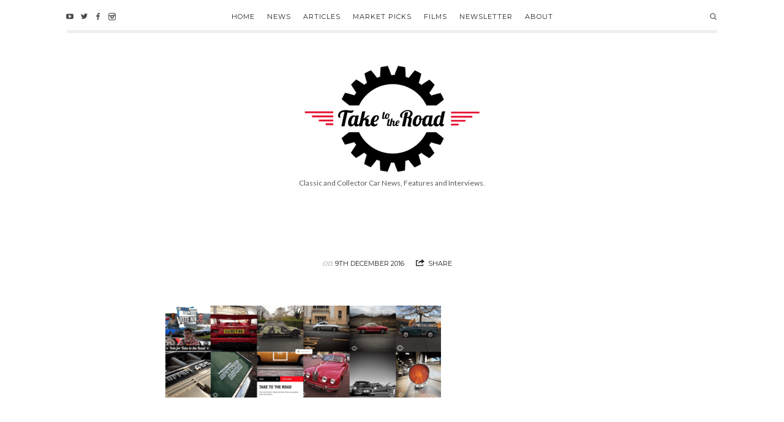

--- FILE ---
content_type: text/html; charset=UTF-8
request_url: https://www.taketotheroad.co.uk/welcome-new-look-take-road/article-169-new-website-11/
body_size: 6802
content:
<!doctype html><html lang=en-GB prefix="og: https://ogp.me/ns#"  class="no-featured-area is-body-full-width is-single-post-title-default is-featured-image-default is-post-title-align-center is-post-media-fixed is-blog-text-align-center is-meta-with-prefix is-cat-link-border-bottom is-menu-fixed-width is-menu-sticky is-sidebar-align-left is-widget-title-align-left is-widget-border-arrow is-footer-subscribe-light is-footer-widgets-align-center is-footer-full-width is-menu-top is-menu-bar is-header-light is-header-full-width is-menu-align-center is-menu-light is-submenu-dark is-submenu-align-center is-menu-uppercase is-featured-area-full is-slider-buttons-stick-to-edges is-slider-buttons-sharp-edges is-slider-buttons-dark is-slider-title-default is-slider-title-none-uppercase is-slider-cat-link-ribbon-left is-slider-more-link-show is-slider-more-link-button-style is-slider-text-align-center is-slider-v-align-center is-slider-h-align-center is-link-box-title-default is-link-box-title-transform-none is-link-box-text-align-center is-link-box-v-align-center is-intro-align-center is-intro-text-dark is-more-link-button-style is-about-author-minimal is-related-posts-fixed is-share-links-minimal is-tagcloud-minimal is-nav-single-rounded is-nav-single-no-animated is-comments-boxed is-comments-boxed-solid is-comments-image-rounded is-comment-form-boxed is-comment-form-border-arrow" data-title-ratio=0.6><head><meta charset="UTF-8"><meta name="viewport" content="width=device-width, initial-scale=1"><link rel=profile href=https://gmpg.org/xfn/11><title>Welcome to the new look Take to the Road!</title> <script type=application/ld+json class=aioseop-schema>{}</script> <link rel=canonical href=https://www.taketotheroad.co.uk/welcome-new-look-take-road/article-169-new-website-11/ > <script >window.ga=window.ga||function(){(ga.q=ga.q||[]).push(arguments)};ga.l=+new Date;ga('create','UA-54798043-2','auto');ga('send','pageview');</script> <script async src=https://www.google-analytics.com/analytics.js></script> <link rel=dns-prefetch href=//fonts.googleapis.com><link rel=dns-prefetch href=//s.w.org><link rel=dns-prefetch href=//pagead2.googlesyndication.com><link rel=dns-prefetch href=//www.googletagmanager.com><link rel=alternate type=application/rss+xml title="Take to the Road &raquo; Feed" href=https://www.taketotheroad.co.uk/feed/ ><link rel=alternate type=application/rss+xml title="Take to the Road &raquo; Comments Feed" href=https://www.taketotheroad.co.uk/comments/feed/ ><link rel=alternate type=application/rss+xml title="Take to the Road &raquo;  Comments Feed" href=https://www.taketotheroad.co.uk/welcome-new-look-take-road/article-169-new-website-11/feed/ > <script>window._wpemojiSettings={"baseUrl":"https:\/\/s.w.org\/images\/core\/emoji\/2.3\/72x72\/","ext":".png","svgUrl":"https:\/\/s.w.org\/images\/core\/emoji\/2.3\/svg\/","svgExt":".svg","source":{"concatemoji":"https:\/\/www.taketotheroad.co.uk\/wp-includes\/js\/wp-emoji-release.min.js"}};!function(t,a,e){var r,i,n,o=a.createElement("canvas"),l=o.getContext&&o.getContext("2d");function c(t){var e=a.createElement("script");e.src=t,e.defer=e.type="text/javascript",a.getElementsByTagName("head")[0].appendChild(e)}for(n=Array("flag","emoji4"),e.supports={everything:!0,everythingExceptFlag:!0},i=0;i<n.length;i++)e.supports[n[i]]=function(t){var e,a=String.fromCharCode;if(!l||!l.fillText)return!1;switch(l.clearRect(0,0,o.width,o.height),l.textBaseline="top",l.font="600 32px Arial",t){case"flag":return(l.fillText(a(55356,56826,55356,56819),0,0),e=o.toDataURL(),l.clearRect(0,0,o.width,o.height),l.fillText(a(55356,56826,8203,55356,56819),0,0),e===o.toDataURL())?!1:(l.clearRect(0,0,o.width,o.height),l.fillText(a(55356,57332,56128,56423,56128,56418,56128,56421,56128,56430,56128,56423,56128,56447),0,0),e=o.toDataURL(),l.clearRect(0,0,o.width,o.height),l.fillText(a(55356,57332,8203,56128,56423,8203,56128,56418,8203,56128,56421,8203,56128,56430,8203,56128,56423,8203,56128,56447),0,0),e!==o.toDataURL());case"emoji4":return l.fillText(a(55358,56794,8205,9794,65039),0,0),e=o.toDataURL(),l.clearRect(0,0,o.width,o.height),l.fillText(a(55358,56794,8203,9794,65039),0,0),e!==o.toDataURL()}return!1}(n[i]),e.supports.everything=e.supports.everything&&e.supports[n[i]],"flag"!==n[i]&&(e.supports.everythingExceptFlag=e.supports.everythingExceptFlag&&e.supports[n[i]]);e.supports.everythingExceptFlag=e.supports.everythingExceptFlag&&!e.supports.flag,e.DOMReady=!1,e.readyCallback=function(){e.DOMReady=!0},e.supports.everything||(r=function(){e.readyCallback()},a.addEventListener?(a.addEventListener("DOMContentLoaded",r,!1),t.addEventListener("load",r,!1)):(t.attachEvent("onload",r),a.attachEvent("onreadystatechange",function(){"complete"===a.readyState&&e.readyCallback()})),(r=e.source||{}).concatemoji?c(r.concatemoji):r.wpemoji&&r.twemoji&&(c(r.twemoji),c(r.wpemoji)))}(window,document,window._wpemojiSettings);</script> <style>img.wp-smiley,img.emoji{display:inline !important;border:none !important;box-shadow:none !important;height:1em !important;width:1em !important;margin:0 .07em !important;vertical-align:-0.1em !important;background:none !important;padding:0 !important}</style><link rel=stylesheet href=https://www.taketotheroad.co.uk/wp-content/cache/minify/eac50.css media=all><link rel=stylesheet href=https://www.taketotheroad.co.uk/wp-content/cache/minify/fff56.css media=all><link rel=stylesheet id=theblogger-fonts-css  href='//fonts.googleapis.com/css?family=PT+Mono%7CComfortaa%3A300%7CNoto+Sans%3A400%2C400italic%2C700%2C700italic%7CArimo%3A400%2C400italic%2C700%2C700italic' type=text/css media=all><link rel=stylesheet href=https://www.taketotheroad.co.uk/wp-content/cache/minify/b0f71.css media=all><link rel=stylesheet href=https://www.taketotheroad.co.uk/wp-content/cache/minify/e3480.css media=all><link rel=stylesheet href=https://www.taketotheroad.co.uk/wp-content/cache/minify/94673.css media=all><link rel=stylesheet href=https://www.taketotheroad.co.uk/wp-content/cache/minify/f2595.css media=all><link rel=stylesheet href=https://www.taketotheroad.co.uk/wp-content/cache/minify/58a16.css media=all><link rel=stylesheet href=https://www.taketotheroad.co.uk/wp-content/cache/minify/035b3.css media=all><link rel=stylesheet href=https://www.taketotheroad.co.uk/wp-content/cache/minify/dede2.css media=all><link rel=stylesheet href=https://www.taketotheroad.co.uk/wp-content/cache/minify/d9238.css media=all><link rel=stylesheet href=https://www.taketotheroad.co.uk/wp-content/cache/minify/cec12.css media=all><link rel=stylesheet href=https://www.taketotheroad.co.uk/wp-content/cache/minify/48fcc.css media=all> <script>function w3tc_load_js(u){var d=document,p=d.getElementsByTagName('HEAD')[0],c=d.createElement('script');c.src=u;p.appendChild(c);}</script><script>w3tc_load_js('https://www.taketotheroad.co.uk/wp-content/cache/minify/df983.js');</script> <link rel=https://api.w.org/ href=https://www.taketotheroad.co.uk/wp-json/ ><link rel=EditURI type=application/rsd+xml title=RSD href=https://www.taketotheroad.co.uk/xmlrpc.php?rsd><link rel=wlwmanifest type=application/wlwmanifest+xml href=https://www.taketotheroad.co.uk/wp-includes/wlwmanifest.xml><meta name="generator" content="WordPress 4.8.27"><link rel=shortlink href='https://www.taketotheroad.co.uk/?p=3596'><link rel=alternate type=application/json+oembed href="https://www.taketotheroad.co.uk/wp-json/oembed/1.0/embed?url=https%3A%2F%2Fwww.taketotheroad.co.uk%2Fwelcome-new-look-take-road%2Farticle-169-new-website-11%2F"><link rel=alternate type=text/xml+oembed href="https://www.taketotheroad.co.uk/wp-json/oembed/1.0/embed?url=https%3A%2F%2Fwww.taketotheroad.co.uk%2Fwelcome-new-look-take-road%2Farticle-169-new-website-11%2F&#038;format=xml"><style>a.wpdropbox-button{background:#2b92c2!important;color:#ffffff!important;padding:13px 31px!important;font-size:16px!important;border:2px solid  #007aa6!important;-webkit-border-radius:5px!important;border-radius:5px!important;display:inline-block;text-decoration:none;line-height:1!important}a.wpdropbox-button:hover{opacity:0.8}</style><meta name="generator" content="Site Kit by Google 1.75.0"> <style>@media screen and (min-width: 992px){.site-header .site-title img{max-height:380px}}</style><style>@media screen and (max-width: 991px){.site-title img{max-height:100px}}</style><link rel=stylesheet type=text/css href="//fonts.googleapis.com/css?family=Montserrat:400,400italic,700,700italic"><style>.nav-menu, .entry-meta, .owl-buttons, .more-link, label, input[type=submit], input[type=button], button, .button, .page-links, .navigation, .post-pagination, .entry-title i,.site-info{font-family:"Montserrat"}</style><link rel=stylesheet type=text/css href="//fonts.googleapis.com/css?family=Montserrat:400,400italic,700,700italic"><style>.widget-title{font-family:"Montserrat"}</style><link rel=stylesheet type=text/css href="//fonts.googleapis.com/css?family=Trocchi:400,400italic,700,700italic"><style>h1, .entry-title, .footer-subscribe h3, .widget_categories ul li, .widget_recent_entries ul li a, .widget_pages ul li, .widget_nav_menu ul li, .widget_archive ul li, .widget_most_recommended_posts ul li a, .widget_calendar table caption, .tptn_title, .nav-single a{font-family:"Trocchi"}</style><link rel=stylesheet type=text/css href="//fonts.googleapis.com/css?family=Arimo:400,400italic,700,700italic"><style>h2,h3,h4,h5,h6,blockquote,.tab-titles{font-family:"Arimo"}</style><link rel=stylesheet type=text/css href="//fonts.googleapis.com/css?family=Lobster:400,400italic,700,700italic"><style>.post-thumbnail .entry-title{font-family:"Lobster"}</style><link rel=stylesheet type=text/css href="//fonts.googleapis.com/css?family=Lato:400,400italic,700,700italic"><style>body,input,textarea,select,button{font-family:"Lato"}</style><link rel=stylesheet type=text/css href="//fonts.googleapis.com/css?family=Actor:400,400italic,700,700italic"><style>@media screen and (min-width: 992px){.intro h1{font-family:"Actor"}}</style><style>@media screen and (min-width: 992px){.blog-small .entry-title{font-size:24px}}</style><style>@media screen and (min-width: 768px){h1{font-size:54px}}</style><style>@media screen and (min-width: 992px){html{font-size:19px}}</style><style>@media screen and (min-width: 992px){.blog-stream .entry-content{font-size:18px}}</style><style>@media screen and (min-width: 992px){.nav-menu ul ul{font-size:10px}}</style><style>@media screen and (min-width: 992px){.intro h1{font-size:55px}}</style><style>h1, .entry-title, .footer-subscribe h3{font-weight:400}</style><style>h2, h3, h4, h5, h6, blockquote, .comment-meta .fn{font-weight:800}</style><style>.intro h1{font-weight:800}</style><style>@media screen and (min-width: 992px){.post-thumbnail .entry-title{letter-spacing:2px}}</style><style>.header-wrap:before{opacity:0.4}</style><style>@media screen and (min-width: 992px){.intro{padding:50px 0}}</style><style>.site .footer-subscribe{background:#fff}</style><style>.is-widget-ribbon .site-main .widget-title span, .is-widget-solid .site-main .widget-title span, .is-widget-solid-arrow .site-main .widget-title span, .is-widget-first-letter-solid .site-main .widget-title span:first-letter {background:#333}.is-widget-ribbon .site-main .widget-title span:before, .is-widget-ribbon .site-main .widget-title span:after, .is-widget-border .site-main .widget-title span, .is-widget-border-arrow .site-main .widget-title span, .is-widget-bottomline .site-main .widget-title:after, .is-widget-first-letter-border .site-main .widget-title span:first-letter, .is-widget-line-cut .site-main .widget-title span:before, .is-widget-line-cut .site-main .widget-title span:after, .is-widget-line-cut-center .site-main .widget-title span:before, .is-widget-line-cut-center .site-main .widget-title span:after{border-color:#333}.is-widget-border-arrow .site-main .widget-title span:before, .is-widget-solid-arrow .site-main .widget-title span:after{border-top-color:#333}.is-widget-underline .site-main .widget-title span{box-shadow:inset 0 -6px 0 #333}</style><style>post-thumbnail .entry-meta, .post-thumbnail .more-link{display:none}.share-links{display:none}@media screen and (max-width: 1100px){.header img{max-height:240px}}.wp-caption-text{font-size:16px}</style><meta name="google-adsense-platform-account" content="ca-host-pub-2644536267352236"><meta name="google-adsense-platform-domain" content="sitekit.withgoogle.com"> <script async src="https://pagead2.googlesyndication.com/pagead/js/adsbygoogle.js?client=ca-pub-8656076179997899" crossorigin=anonymous></script>  <script>(function(w,d,s,l,i){w[l]=w[l]||[];w[l].push({'gtm.start':new Date().getTime(),event:'gtm.js'});var f=d.getElementsByTagName(s)[0],j=d.createElement(s),dl=l!='dataLayer'?'&l='+l:'';j.async=true;j.src='https://www.googletagmanager.com/gtm.js?id='+i+dl;f.parentNode.insertBefore(j,f);})(window,document,'script','dataLayer','GTM-KJ3K9RM');</script> <link rel=icon href=https://www.taketotheroad.co.uk/wp-content/uploads/2020/11/cropped-take-to-the-road-logo-favicon-32x32.png sizes=32x32><link rel=icon href=https://www.taketotheroad.co.uk/wp-content/uploads/2020/11/cropped-take-to-the-road-logo-favicon-192x192.png sizes=192x192><link rel=apple-touch-icon-precomposed href=https://www.taketotheroad.co.uk/wp-content/uploads/2020/11/cropped-take-to-the-road-logo-favicon-180x180.png><meta name="msapplication-TileImage" content="https://www.taketotheroad.co.uk/wp-content/uploads/2020/11/cropped-take-to-the-road-logo-favicon-270x270.png"><style id=wp-custom-css></style> <script>window._epn={campaign:5338761769};</script> <script src=https://epnt.ebay.com/static/epn-smart-tools.js></script> </head><body data-rsssl=1 class="attachment attachment-template-default single single-attachment postid-3596 attachmentid-3596 attachment-png"><div id=page class="hfeed site"><header id=masthead class=site-header role=banner><div class=header-wrap><div class=header-wrap-inner><nav id=site-navigation class="main-navigation site-navigation" role=navigation><div class=menu-wrap><div class=layout-medium> <a class=menu-toggle> <span class=lines></span> </a><div class=nav-menu><ul id=menu-main-menu class=menu-custom><li id=menu-item-3557 class="menu-item menu-item-type-custom menu-item-object-custom menu-item-home menu-item-3557"><a href=https://www.taketotheroad.co.uk>Home</a></li> <li id=menu-item-3693 class="menu-item menu-item-type-taxonomy menu-item-object-category menu-item-has-children menu-item-3693"><a href=https://www.taketotheroad.co.uk/category/news/ >News</a><ul class=sub-menu> <li id=menu-item-19162 class="menu-item menu-item-type-taxonomy menu-item-object-category menu-item-19162"><a href=https://www.taketotheroad.co.uk/category/news/beaulieu-automotive-events/ >Beaulieu Automotive Events</a></li> <li id=menu-item-19163 class="menu-item menu-item-type-taxonomy menu-item-object-category menu-item-19163"><a href=https://www.taketotheroad.co.uk/category/news/british-motor-museum/ >British Motor Museum</a></li> <li id=menu-item-19137 class="menu-item menu-item-type-taxonomy menu-item-object-category menu-item-19137"><a href=https://www.taketotheroad.co.uk/category/news/concours-of-elegance/ >Concours of Elegance</a></li> <li id=menu-item-19138 class="menu-item menu-item-type-taxonomy menu-item-object-category menu-item-19138"><a href=https://www.taketotheroad.co.uk/category/news/goodwood-motorsport-events/ >Goodwood Motorsport Events</a></li> <li id=menu-item-19173 class="menu-item menu-item-type-taxonomy menu-item-object-category menu-item-19173"><a href=https://www.taketotheroad.co.uk/category/news/lombard-rally/ >Lombard Rally</a></li> <li id=menu-item-19142 class="menu-item menu-item-type-taxonomy menu-item-object-category menu-item-19142"><a href=https://www.taketotheroad.co.uk/category/news/london-classic-car-show/ >London Classic Car Show</a></li> <li id=menu-item-19147 class="menu-item menu-item-type-taxonomy menu-item-object-category menu-item-19147"><a href=https://www.taketotheroad.co.uk/category/news/london-concours/ >London Concours</a></li> <li id=menu-item-19157 class="menu-item menu-item-type-taxonomy menu-item-object-category menu-item-19157"><a href=https://www.taketotheroad.co.uk/category/news/salon-prive/ >Salon Prive</a></li> <li id=menu-item-19152 class="menu-item menu-item-type-taxonomy menu-item-object-category menu-item-19152"><a href=https://www.taketotheroad.co.uk/category/news/silverstone-classic/ >Silverstone Classic</a></li></ul> </li> <li id=menu-item-17 class="menu-item menu-item-type-taxonomy menu-item-object-category menu-item-has-children menu-item-17"><a href=https://www.taketotheroad.co.uk/category/articles/ >Articles</a><ul class=sub-menu> <li id=menu-item-8194 class="menu-item menu-item-type-taxonomy menu-item-object-category menu-item-8194"><a href=https://www.taketotheroad.co.uk/category/articles/classiccarshows/ >Classic Car Shows</a></li> <li id=menu-item-8203 class="menu-item menu-item-type-taxonomy menu-item-object-category menu-item-8203"><a href=https://www.taketotheroad.co.uk/category/articles/interviews/ >Interviews</a></li> <li id=menu-item-17548 class="menu-item menu-item-type-taxonomy menu-item-object-category menu-item-17548"><a href=https://www.taketotheroad.co.uk/category/articles/car-reviews/ >Car Reviews</a></li> <li id=menu-item-16655 class="menu-item menu-item-type-taxonomy menu-item-object-category menu-item-16655"><a href=https://www.taketotheroad.co.uk/category/articles/classic-car-tips-guides/ >Tips and Guides</a></li> <li id=menu-item-8206 class="menu-item menu-item-type-taxonomy menu-item-object-category menu-item-8206"><a href=https://www.taketotheroad.co.uk/category/articles/productreviews/ >Product Reviews</a></li></ul> </li> <li id=menu-item-112 class="menu-item menu-item-type-taxonomy menu-item-object-category menu-item-112"><a href=https://www.taketotheroad.co.uk/category/marketpicks/ >Market Picks</a></li> <li id=menu-item-18 class="menu-item menu-item-type-taxonomy menu-item-object-category menu-item-18"><a href=https://www.taketotheroad.co.uk/category/videos/ >Films</a></li> <li id=menu-item-2914 class="menu-item menu-item-type-custom menu-item-object-custom menu-item-2914"><a href=https://www.taketotheroad.co.uk/take-to-the-road-newsletter/ >Newsletter</a></li> <li id=menu-item-3603 class="menu-item menu-item-type-post_type menu-item-object-page menu-item-has-children menu-item-3603"><a href=https://www.taketotheroad.co.uk/about-take-to-the-road/ >About</a><ul class=sub-menu> <li id=menu-item-15 class="menu-item menu-item-type-post_type menu-item-object-page menu-item-15"><a href=https://www.taketotheroad.co.uk/contact/ >Contact</a></li> <li id=menu-item-16648 class="menu-item menu-item-type-post_type menu-item-object-page menu-item-16648"><a href=https://www.taketotheroad.co.uk/advertise-on-take-to-the-road/ >Advertise on Take to the Road</a></li></ul> </li></ul></div> <a class="search-toggle toggle-link"></a><div class=search-container><div class=search-box role=search><form class=search-form method=get action=https://www.taketotheroad.co.uk/ > <label> <span> Search for	</span> <input type=search id=search-field name=s placeholder="type and hit enter"> </label> <input type=submit class=search-submit value=Search></form></div></div><div class=social-container> <a class="social-link youtube" target=_blank href=http://www.youtube.com/taketotheroad></a> <a class="social-link twitter" target=_blank href=https://twitter.com/Take2theRoad></a> <a class="social-link facebook" target=_blank href=https://www.facebook.com/taketotheroad></a> <a class="social-link instagram" target=_blank href=http://instagram.com/taketotheroaduk/ ></a></div></div></div></nav><div class=site-branding><h1 class="site-title"> <a href=https://www.taketotheroad.co.uk/ rel=home> <span class=screen-reader-text> Take to the Road	</span> <img alt="Take to the Road" src=https://www.taketotheroad.co.uk/wp-content/uploads/2020/01/take-to-the-road-logo-two-final-misty-theme-trans-2.png> </a></h1><p class=site-description> Classic and Collector Car News, Features and Interviews.</p></div></div></div></header><div id=main class=site-main><div class=layout-fixed><div id=primary class="content-area "><div id=content class=site-content role=main><article id=post-3596 class="post-3596 attachment type-attachment status-inherit hentry"><header class=entry-header><div class="entry-meta above-title"></div><div class="entry-meta below-title"> <span class=posted-on> <span class=prefix> on	</span> <a href=https://www.taketotheroad.co.uk/welcome-new-look-take-road/article-169-new-website-11/ rel=bookmark> <time class="entry-date published" datetime=2016-12-09T20:26:40+00:00> 9th December 2016	</time> </a> </span> <span class=entry-share> <span class=entry-share-text> Share	</span> <span class=entry-share-wrap> <span class=entry-share-inner-wrap> <a class=share-facebook rel=nofollow target=_blank href="http://www.facebook.com/sharer.php?u=https://www.taketotheroad.co.uk/welcome-new-look-take-road/article-169-new-website-11/&amp;t=" title="Share this post on Facebook">Facebook</a> <a class=share-twitter rel=nofollow target=_blank href="http://twitter.com/home?status=Currently%20reading:%20''%20https://www.taketotheroad.co.uk/welcome-new-look-take-road/article-169-new-website-11/" title="Share this post with your followers">Twitter</a> <a class=share-gplus rel=nofollow target=_blank href="https://plus.google.com/share?url=https://www.taketotheroad.co.uk/welcome-new-look-take-road/article-169-new-website-11/" title="Share this post on Google+">Google+</a> <a class=share-mail rel=nofollow target=_blank href="mailto:?subject=I+wanted+you+to+see+this+post&amp;body=Check+out+this+post%20:%20%20-%20https://www.taketotheroad.co.uk/welcome-new-look-take-road/article-169-new-website-11/" title="Email this post to a friend">Email</a> </span> </span> </span> <span class=entry-like> </span></div></header><div class=entry-content><p class=attachment><a href=https://www.taketotheroad.co.uk/wp-content/uploads/2016/12/article-169-new-website-11.png><img width=450 height=150 src=https://www.taketotheroad.co.uk/wp-content/uploads/2016/12/article-169-new-website-11-450x150.png class="attachment-medium size-medium" alt="New Take to the Road website" srcset="https://www.taketotheroad.co.uk/wp-content/uploads/2016/12/article-169-new-website-11-450x150.png 450w, https://www.taketotheroad.co.uk/wp-content/uploads/2016/12/article-169-new-website-11-768x257.png 768w, https://www.taketotheroad.co.uk/wp-content/uploads/2016/12/article-169-new-website-11-550x184.png 550w, https://www.taketotheroad.co.uk/wp-content/uploads/2016/12/article-169-new-website-11.png 1024w" sizes="(max-width: 450px) 100vw, 450px"></a></p></div><footer class="entry-meta below-content"></footer><div class=share-links><h3> Share This</h3> <a class=share-facebook rel=nofollow target=_blank href="http://www.facebook.com/sharer.php?u=https://www.taketotheroad.co.uk/welcome-new-look-take-road/article-169-new-website-11/&amp;t=" title="Share this post on Facebook"> <i class=pw-icon-facebook></i> </a> <a class=share-twitter rel=nofollow target=_blank href="http://twitter.com/home?status=Currently%20reading:%20''%20https://www.taketotheroad.co.uk/welcome-new-look-take-road/article-169-new-website-11/" title="Share this post with your followers"> <i class=pw-icon-twitter></i> </a> <a class=share-gplus rel=nofollow target=_blank href="https://plus.google.com/share?url=https://www.taketotheroad.co.uk/welcome-new-look-take-road/article-169-new-website-11/" title="Share this post on Google+"> <i class=pw-icon-gplus></i> </a> <a class=share-mail rel=nofollow target=_blank href="mailto:?subject=I+wanted+you+to+see+this+post&amp;body=Check+out+this+post%20:%20%20-%20https://www.taketotheroad.co.uk/welcome-new-look-take-road/article-169-new-website-11/" title="Email this post to a friend"> <i class=pw-icon-mail></i> </a></div><nav class=nav-single><div class=nav-previous><div class=nav-desc> <a href=https://www.taketotheroad.co.uk/welcome-new-look-take-road/article-169-new-website-10/ ><span class=meta-nav>&#8592;</span>Previous Image</a></div></div><div class=nav-next><div class=nav-desc></div></div></nav></article><div id=comments class=comments-area><div id=respond class=comment-respond><h3 id="reply-title" class="comment-reply-title">Leave A Comment <small><a rel=nofollow id=cancel-comment-reply-link href=/welcome-new-look-take-road/article-169-new-website-11/#respond style=display:none;>Cancel reply</a></small></h3><form action=https://www.taketotheroad.co.uk/wp-comments-post.php method=post id=commentform class=comment-form novalidate><p class=comment-notes><span id=email-notes>Your email address will not be published.</span> Required fields are marked <span class=required>*</span></p><p class=comment-form-comment><label for=comment>Comment</label><textarea id=comment name=comment cols=45 rows=8 maxlength=65525 aria-required=true required=required></textarea></p><p class=comment-form-author><label for=author>Name <span class=required>*</span></label> <input id=author name=author type=text value size=30 maxlength=245 aria-required=true required=required></p><p class=comment-form-email><label for=email>Email <span class=required>*</span></label> <input id=email name=email type=email value size=30 maxlength=100 aria-describedby=email-notes aria-required=true required=required></p><p class=comment-form-url><label for=url>Website</label> <input id=url name=url type=url value size=30 maxlength=200></p><p class=form-submit><input name=submit type=submit id=submit class=submit value="Post Comment"> <input type=hidden name=comment_post_ID value=3596 id=comment_post_ID> <input type=hidden name=comment_parent id=comment_parent value=0></p></form></div></div></div></div></div></div><footer id=colophon class=site-footer role=contentinfo><div class=site-info><div class="about-me-wrap is-about-me-widget-default"> <img alt="Take to the Road" src=https://www.taketotheroad.co.uk/wp-content/uploads/2016/12/take-to-the-road-copyright.png> Copyright © 2015 - 2023</div></div></footer></div> <noscript> <iframe src="https://www.googletagmanager.com/ns.html?id=GTM-KJ3K9RM" height=0 width=0 style=display:none;visibility:hidden></iframe> </noscript>  <script src=https://www.taketotheroad.co.uk/wp-content/cache/minify/7c2e1.js></script> <script>jQuery(document).ready(function($){for(var i=0;i<document.forms.length;++i){var form=document.forms[i];if($(form).attr("method")!="get"){$(form).append('<input type=hidden name=xHebhsGjZ value=XYBuR1Zfl />');}
if($(form).attr("method")!="get"){$(form).append('<input type=hidden name=svRXmzZF_riHuj value=dU3FsyAb@W4MKp />');}
if($(form).attr("method")!="get"){$(form).append('<input type=hidden name=uTw-JQRGKZr value=XJ9xzR_NEQp />');}}
$(document).on('submit','form',function(){if($(this).attr("method")!="get"){$(this).append('<input type=hidden name=xHebhsGjZ value=XYBuR1Zfl />');}
if($(this).attr("method")!="get"){$(this).append('<input type=hidden name=svRXmzZF_riHuj value=dU3FsyAb@W4MKp />');}
if($(this).attr("method")!="get"){$(this).append('<input type=hidden name=uTw-JQRGKZr value=XJ9xzR_NEQp />');}
return true;});jQuery.ajaxSetup({beforeSend:function(e,data){if(data.type!=='POST')return;if(typeof data.data==='object'&&data.data!==null){data.data.append("xHebhsGjZ","XYBuR1Zfl");data.data.append("svRXmzZF_riHuj","dU3FsyAb@W4MKp");data.data.append("uTw-JQRGKZr","XJ9xzR_NEQp");}
else{data.data=data.data+'&xHebhsGjZ=XYBuR1Zfl&svRXmzZF_riHuj=dU3FsyAb@W4MKp&uTw-JQRGKZr=XJ9xzR_NEQp';}}});});</script> </body></html>

--- FILE ---
content_type: text/html; charset=utf-8
request_url: https://www.google.com/recaptcha/api2/aframe
body_size: 222
content:
<!DOCTYPE HTML><html><head><meta http-equiv="content-type" content="text/html; charset=UTF-8"></head><body><script nonce="doBWOFgG7Seag7S10SzxtA">/** Anti-fraud and anti-abuse applications only. See google.com/recaptcha */ try{var clients={'sodar':'https://pagead2.googlesyndication.com/pagead/sodar?'};window.addEventListener("message",function(a){try{if(a.source===window.parent){var b=JSON.parse(a.data);var c=clients[b['id']];if(c){var d=document.createElement('img');d.src=c+b['params']+'&rc='+(localStorage.getItem("rc::a")?sessionStorage.getItem("rc::b"):"");window.document.body.appendChild(d);sessionStorage.setItem("rc::e",parseInt(sessionStorage.getItem("rc::e")||0)+1);localStorage.setItem("rc::h",'1768568343842');}}}catch(b){}});window.parent.postMessage("_grecaptcha_ready", "*");}catch(b){}</script></body></html>